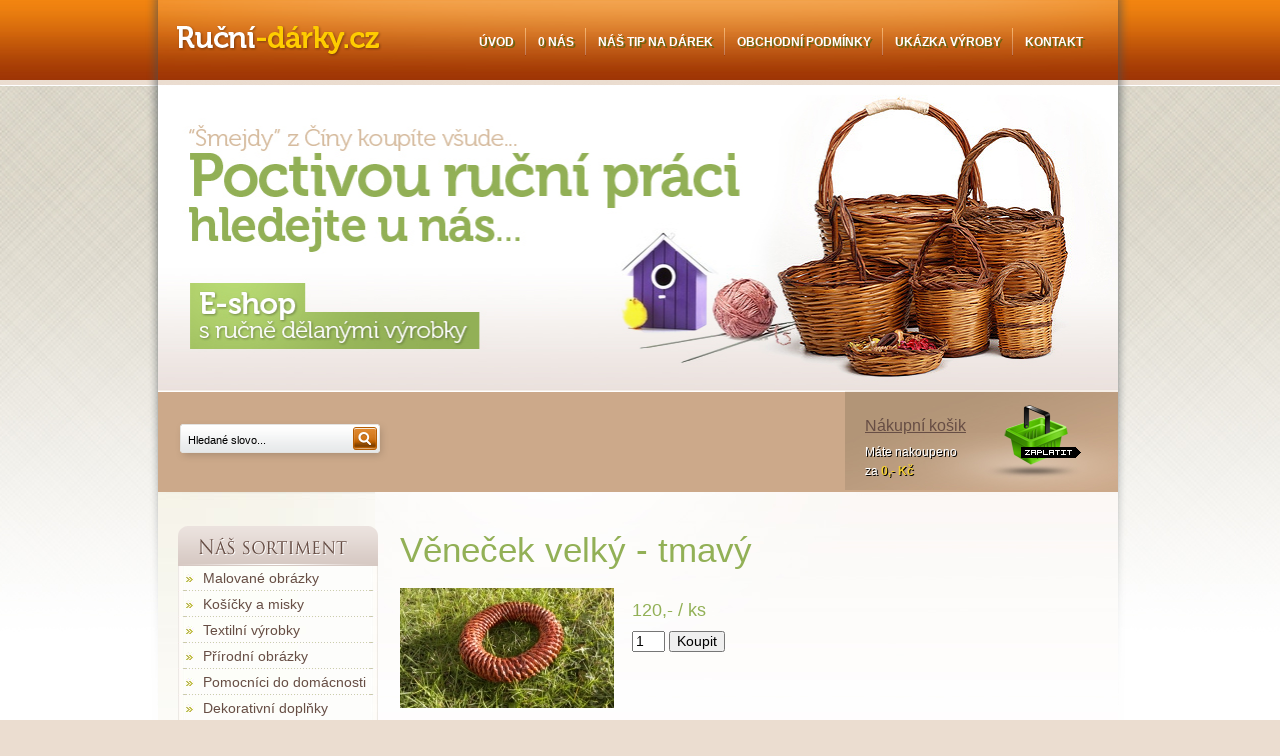

--- FILE ---
content_type: text/html
request_url: http://www.rucni-darky.cz/zbozi/27/venecek-velky---tmavy
body_size: 2689
content:


<!DOCTYPE html PUBLIC '-//W3C//DTD XHTML 1.0 Strict//EN' 'http://www.w3.org/TR/xhtml1/DTD/xhtml1-strict.dtd'>
<html xmlns="http://www.w3.org/1999/xhtml" xml:lang="cs-CZ" lang="cs-CZ">
<head>
<title> Ruční dárky - originál hledejte u nás... </title>
    <meta http-equiv="content-type" content="text/html; charset=utf-8" />
    <meta name="keywords" content="" />
    <meta name="description" content="" />
    <meta name="robots" content="index, follow" />
    <meta name="author" content="tre.cz" />
    <link rel="shortcut icon" href="favicon.ico" type="image/x-icon" />
<!-- CSS -->
    <style type="text/css" media="screen, projection">@import url("/css/skin.css");</style>
    <style type="text/css" media="screen, projection">@import url("/css/extend.css");</style>
    <style type="text/css" media="print">@import url("/css/print.css");</style>
<!-- JS -->
    <script type="text/javascript" src="/js/jquery-1.8.2.min.js"></script>
<script type="text/javascript" src="/js/jquery.mousewheel-3.0.6.pack.js"></script>
<script type="text/javascript" src="/js/jquery.fancybox.js?v=2.1.3"></script>
<link rel="stylesheet" type="text/css" href="/css/jquery.fancybox.css?v=2.1.2" media="screen" />
<script type="text/javascript">
		$(document).ready(function() {

			$("a:has(img)") .fancybox({
					openEffect : 'fade',
					closeEffect : 'fade',
					prevEffect : 'fade',
					nextEffect : 'fade',

					arrows : true,
					helpers : {
						media : {},
						buttons : {},
            overlay : {
                  		closeClick : false,  // if true, fancyBox will be closed when user clicks on the overlay
                  		speedOut   : 200,   // duration of fadeOut animation
                  		showEarly  : true,  // indicates if should be opened immediately or wait until the content is ready
                  		css        : {},    // custom CSS properties
                  		locked     : true   // if true, the content will be locked into overlay
                  	},
                  	title : {
                  		type : 'float' // 'float', 'inside', 'outside' or 'over'
                  	}
					}
				});
     });
</script>
<meta property="og:site_name" content="Ruční dárky - originál hledejte u nás..." />
 <meta property="og:type" content="article" />
 <meta property="og:title" content="Věneček velký - tmavý" />
 <meta property="og:image" content="http://rucni-darky.cz/userfiles/images/zbozi/sm_venecek-tmavy.jpg" />
 <meta property="og:description" content="" />

</head>

<body>
<div id="main-wrapper">
<div id="main">
<div id="content"><div id="content-in">
 
<h1>Věneček velký - tmavý</h1>

 <a href="/userfiles/images/zbozi/venecek-tmavy.jpg" title="Věneček velký - tmavý" rel="lightbox[fotogalerie]"><img src="/userfiles/images/zbozi/sm_venecek-tmavy.jpg" class="fli" alt="Věneček velký - tmavý" /></a>
 <h3>120,- / ks</h3>
 <form action="/kosik" method="post">
                      <input type="text" name="kusu" size="2" value="1">
                      <input type="submit" name="pridat" value="Koupit">
                      <input type="hidden" name="koupit" value="1">
                      <input type="hidden" name="idzbozi" value="27">                      
                    </form>

 
 <iframe src="http://www.facebook.com/plugins/like.php?href=http://rucni-darky.cz/zbozi/27&amp;layout=standard&amp;show_faces=false&amp;width=470&amp;action=like&amp;font=arial&amp;colorscheme=light" scrolling="no" frameborder="0" allowTransparency="true" style="border:none; overflow:hidden; width:470px; height:40px"></iframe>
 <!-- <a name="fb_share" type="icon_link" 
     share_url="http://rucni-darky.cz/zbozi/27">To se mi líbí</a> 
  <script src="http://static.ak.fbcdn.net/connect.php/js/FB.Share" 
          type="text/javascript">
  </script> -->

 <br />
<br />
Věneček má průměr cca 20 cm a jeho využití je rozmanité.




<div class="clear">&nbsp;</div>

</div></div><!--/content-->

<hr class="no-css" />

<div id="panel"><div id="panel-in">



<ul id="kategorie">
               <li><a class="category-top" href="/kategorie/malovane-obrazky">Malované obrázky</a> </li>
                   <li><a class="category-top" href="/kategorie/kosicky-a-misky">Košíčky a misky</a> </li>
                   <li><a class="category-top" href="/kategorie/textilni-vyrobky">Textilní výrobky</a> </li>
                   <li><a class="category-top" href="/kategorie/prirodni-obrazky">Přírodní obrázky</a> </li>
                   <li><a class="category-top" href="/kategorie/pomocnici-do-domacnosti">Pomocníci do domácnosti</a> </li>
                   <li><a class="category-top" href="/kategorie/dekorativni-doplnky">Dekorativní doplňky</a> </li>
                   <li><a class="category-top" href="/kategorie/zivotni-vyroci">Životní výročí</a> </li>
      
    <li class="k-last">&nbsp;</li>
</ul>                                  

<div id="banner">
  <a href="/cs/kontakt" title="Kontakt"><img src="/obr/banner-panel.png" alt="Kontakt"  height="200" width="198" /></a>
</div>



</div></div><!--/panel-->

<div class="clear">&nbsp;</div>
<hr class="no-css" />

<div id="header">

<a href="/" title="Ruční dárky - originál hledejte u nás... [úvodní stránka]" id="logo">Ruční dárky - originál hledejte u nás...<span>&nbsp;</span></a>


<ul id="menu">
	                  <li ><a href="/cs/index">Úvod </a> </li>
                   <li ><a href="/cs/o-nas">0 nás </a> </li>
                   <li ><a href="/cs/nas-tip-na-darek">Náš TIP na dárek </a> </li>
                   <li ><a href="/cs/obchodni-podminky">Obchodní podmínky </a> </li>
                   <li ><a href="/cs/ukazka-vyroby">Ukázka výroby </a> </li>
                   <li class="m-last"><a href="/cs/kontakt">Kontakt </a> </li>
                                       
</ul>

<div id="kosik">
   <a href="/kosik" title="Obsah košíku"><img src="/obr/kosik.png" alt="Nákupní košík" height="74" width="97"></a>
   <h3><a href="/kosik" title="Nákupní košík">Nákupní košik</a></h3>
   <span>Máte nakoupeno<br />
   za <strong>0,- Kč</strong></span>
</div>

<div id="slideshow">
  <img src="/obr/banner.jpg" alt="banner.jpg, 71kB" title="banner" border="0" height="305" width="960">
</div>

<div id="searchform">
  <form action="/zbozi" method="post">
    <input type="text" name="hlnazev" value="Hledané slovo..." title="Hledané slovo..." onfocus="if (this.value==this.title) this.value=''" onblur="if (this.value=='') this.value=this.title"><br />
      <button type="submit" class="img-button">
          <img src="/obr/searchform-submit.jpg" alt="hledat" title="hledat" height="23" width="24">
      </button>
      <input type="hidden" name="hledani" value="1">      
  </form>
</div>

</div><!--/header-->
</div><!-- /main -->
<hr class="no-css" />

<div id="footer"><div id="footer-in">
<div id="fmenu">
 <ul>
	           <li ><a href="/cs/index">Úvod </a> </li>
                   <li ><a href="/cs/o-nas">0 nás </a> </li>
                   <li ><a href="/cs/nas-tip-na-darek">Náš TIP na dárek </a> </li>
                   <li ><a href="/cs/obchodni-podminky">Obchodní podmínky </a> </li>
                   <li ><a href="/cs/ukazka-vyroby">Ukázka výroby </a> </li>
                   <li class="n-last"><a href="/cs/kontakt">Kontakt </a> </li>
         
    </ul>
  <span>&copy; 2026 Ruční dárky - originál hledejte u nás...</span>
  
</div> 
<div id="copyright">

<a href="#" title="Facebook"><img src="/obr/facebook.png" alt="Facebook" height="25" width="25" /></a>  

 
<span><a href="http://www.tre.cz/" title="Webdesign / tvorba WWW stránek">realizace Tre.cz</a> &nbsp;|&nbsp; 
                    <a href="/login">Přihlásit se</a>
</span> 

</div>

  
</div></div><!--/footer-->

</div><!--/main-wraper-->

</body>

</html>

--- FILE ---
content_type: text/css
request_url: http://www.rucni-darky.cz/css/skin.css
body_size: 2163
content:
/* zakladni prvky */
html, body, form, fieldset, label, legend, object { margin: 0; padding: 0; border: 0; font-size: 100% }
html, body { height: 100% }

body { font: 85%/1.6 Arial, "Helvetica Neue", Helvetica, sans-serif }

body { text-align: center; color: #674e45; background: #ebddd0 url(../obr/bg.jpg) repeat-x 50% 0 }
h1, h2, h3, h4, h5, h6 { color: rgb(146,176,86); font-weight: normal; padding: 0; line-height: normal;  }
h1 { font-size: 260%; clear: both; margin: 0 0 0.5em 0;  }
h2 { font-size: 150%; margin: 1.5em 0 0.5em 0 }
h3 { font-size: 130%; margin: 1.7em 0 0.5em 0 }
h4 { font-size: 110%; margin: 1.1em 0 0.5em 0 }
input, select, textarea { vertical-align: middle; font: 100% Tahoma, "Lucida Grande CE", lucida, sans-serif }
a { color: #674e45 }
a:link { color: #674e45 }
a:hover { color: #674e45; text-decoration: none }
p { margin: 0.5em 0 0.5em 0 }
table { border-collapse: collapse }
caption { padding-bottom: 0.1em; font-weight: bold; text-align: left }
ul, ol { margin-top: 1em; margin-bottom: 1.2em }
hr { height: 0; border: none; border-bottom: 1px solid #d7d7d7 }
img { border: 0 }
small { font-size: 90% }
/* /zakladni prvky */

/* zakladni tridy */
.tal { text-align: left }
.tac { text-align: center }
.tar { text-align: right }
.taj { text-align: justify }
.vat { vertical-align: top }
.vam { vertical-align: middle }
.width460 {width: 460px;}
.tac table { text-align: left; margin-left: auto; margin-right: auto }
.fl { float: left }
.fr { float: right }
.fli { float: left; margin: 0 1.3em 1em 0 }
.fri { float: right; margin: 0 0 1em 1.3em }
.clean { color: #000000; text-decoration: none }
.clear { clear: both; height: 0; font-size: 1px }
.cistic { clear: both }
.cleaner { width: 100%; overflow: hidden }
.invisible, .no-css { display: none }
.no-border { border: none !important }
.border { border: 1px solid #aaa; padding: 3px }
.img-button { border: none !important; margin: 0 !important; padding: 0 !important; background: none !important; cursor: pointer; }
.small { font-size: 90% }
/* /zakladni tridy */

/* layout - zaklad */

#main-wrapper { width: 100%; height: 100%; position: relative; }
html>body #main-wrapper { min-height: 100%; height: auto }

#main {width: 990px; margin: 0 auto; text-align: left; position: relative;   }
html>body #main { min-height: 1450px; height: auto }

#header { position: absolute; left: 0px; top: 0px; width: 990px; height: 492px; background: transparent url(../obr/bg_header.png) no-repeat -2px 0px;  }

#content {position: relative; width: 990px; overflow: hidden; background: transparent url(../obr/bg_main.png) no-repeat 0px 0;  }
#content-in { padding: 430px 20px 70px 242px; width: 698px; margin: 100px 13px 200px 13px; background: #FFF url(../obr/bg_content.jpg) no-repeat 2px 292px;  }
html>body #content-in { min-height: 800px; height: auto }

#panel { position: absolute; left: 13px; top: 0; width: 217px; }
#panel-in { padding: 510px 0 100px 0; background: transparent url(../obr/bg_panel.jpg) no-repeat 0 492px }

#footer {position: absolute; left: 0; bottom: 0; width: 100%; height: 200px; font-size: 90%; }
#footer-in { width: 990px; height: 108px; margin: 0 auto; text-align: left; background: transparent url(../obr/bg_footer.png) no-repeat  -1px 0}


#fmenu {width: 920px; height: 30px; margin: 0px 0 0 35px; padding-top: 30px; color: #ebe2de;}
#fmenu span {float: right;}
#fmenu ul {  padding: 0; list-style: none; margin: 0;}
#fmenu li { float: left;  }
#fmenu .n-last { border: none }
#fmenu li a { display: block; color: #fff; padding-right: 10px; padding-left: 10px;  line-height: 15px; border-right: solid 1px #ffffff;}
#copyright {width: 910px; height: 30px; margin: 0px 0 0 45px; color: #ebe2de;}
#copyright a { color: #ebe2de; }
#copyright span{ float: right; display: block; margin-top: -10px;}

/* /layout - zaklad */

/* layout - special */

#logo, #logo span { display: block; position: absolute; left: 31px; top: 25px; width: 206px; height: 32px; overflow: hidden; text-decoration: none; cursor: pointer; outline: none; text-indent: -99em; z-index: 999;}
#logo span { position: absolute; left: 0; top: 0; background: transparent url(../obr/logo.png) no-repeat 0 0 }

#menu { margin: 0; padding: 0; list-style: none; position: absolute; right: 40px; top: 28px;  height: 28px; overflow: hidden;  font-size: 90%; }
#menu li { float: left; text-align: center; background: transparent url(../obr/m-border.jpg) no-repeat right center}
#menu .m-last { background: none }
#menu a { color: #FFF; font-weight: bold; font-size: 100%;  display: block;  height: 28px; line-height: 28px; padding: 0px 12px 0 12px; text-decoration: none; text-transform: uppercase; text-shadow: 2px 2px #6b6411; }
#menu a:hover, #menu .active { color: #fff; text-decoration: underline;}


#kosik {position: absolute; top: 390px; right: 17px; width: 233px; height: 85px; padding: 0px 20px 15px  20px; font-size: 90%; color: #FFF;
        background: #857b0d url(../obr/kosik.jpg) no-repeat }
#kosik img {position: absolute;  top: 15px; left: 140px;}
#kosik h4 {font-size: 115%; margin-top: 20px; }
#kosik h4 a {color: #0c0a08; text-decoration: none; font-weight: bold;}
#kosik h4 a:hover {text-decoration: none;}
#kosik strong {color: #f5cf32;}
#kosik span {text-shadow: 1px 1px #000}

#slideshow {position: absolute; left: 13px; top: 86px; width: 960px; height: 305px; overflow: hidden; z-index: 99; }

#searchform {position: relative; left: 30px; top: 420px; width: 214px; height: 43px; margin: 0px; padding: 8px 0 0 8px;  background: transparent url(../obr/searchform.png) no-repeat }
#searchform input {border: 0; width: 155px; height: 15px; line-height: 15px; padding: 5px; font-size: 80%; background: transparent  }
#searchform button {position: relative; left: 170px; top: -26px;}

#kategorie { margin: 16px 0 0 20px; padding: 40px 0 0 0; list-style: none; width: 200px;  overflow: hidden; background: transparent url(../obr/bg_kategorie.png) no-repeat }
#kategorie li { float: left; width: 200px; height: 26px;}
#kategorie .k-last { background: none; display: block; width: 200px; height: 13px; background: transparent url(../obr/kategorie-last.png) no-repeat }
#kategorie a { display: block;  height: 26px; width: 200px; color: #674e45; font-weight: normal; font-size: 100%;  line-height: 26px; padding: 0px 12px 0 25px; text-decoration: none;  text-transform: none; background: transparent url(../obr/kategorie.jpg) no-repeat}
#kategorie a:hover, #kategorie .active { background: transparent url(../obr/kategorie-hover.jpg) no-repeat 5px 2px}

#banner {margin-top: 20px; margin-left: 20px; width: 200px; text-align: center;}
#banner img {margin-bottom: 20px;}

.produkt {width: 218px; height: 250px; margin: 0 12px 12px 0; float: left; background: transparent url(../obr/bg_produkt.png) no-repeat }
.produkt .obrazek {margin: 10px 10px 0 10px; position: relative; height: 140px; overflow: hidden; }
.produkt .nadpis h2 {margin: 10px 0 0 15px; padding: 0;  position: relative; height: 60px; display: block; overflow: hidden;}
.produkt .malynadpis h2 {margin: 10px 0 10px 15px; padding: 0;  position: relative; height: 50px; line-height: 50px; display: block; overflow: hidden;}
.produkt .nadpis h2 a { color: #f08310; font-weight: normal; text-transform: none; text-decoration: none;}
.produkt .malynadpis h2 a { color: #f08310; font-weight: normal; text-transform: none; text-decoration: none;}
.produkt .cena {color: #000; font-size: 180%; margin: 0px 0 0 15px; float: left; line-height: 30px; position: relative; height: 40px; display: block; top: -3px;}
.produkt .detail {margin: -8px 2px 0 0px; float: right;}
.reklamy {text-align: center; z-index: 999; position: absolute; left: 0; bottom: 0; width: 100%; height: 70px; font-size: 90%; }

--- FILE ---
content_type: text/css
request_url: http://www.rucni-darky.cz/css/extend.css
body_size: 983
content:
label {width: 250px; display: block;}

div.flash {
	color: black;
	background: #FFFFDD url(../obr/ikony/edit.png) no-repeat 10px 10px;
	border: 1px solid #FFD700;
	padding: 1em;
	padding-left: 40px;
	margin: 1em 0;
}

div.chybaflash {
	color: #D8000C;
	background: #FFBABA url(../obr/ikony/error.png) no-repeat 10px center;
	border: 1px solid #D8000C;
  margin: 10px 0px;
  padding:15px 10px 15px 50px;
}




.fotogalerie { text-align: center; width: 100%; overflow: hidden; background-color: transparent; padding: 15px 8px 15px 7px }
.fotografie {width: 110px; height: 155px;  margin-left: 20px; float: left;}
.foto_obr img { margin: 0 auto; border: 1px solid #ddddd5; margin: 2em 1.3em 0 0; padding: 7px; background-color: #fff  }
.foto_obr a:hover img { border: 1px solid #DCE0E3 !important }
.foto_popis {text-align: center;  color: #2c9ae7; font-weight: normal;}

ul#fotogalerie li{
display: block;
float: left;
clear: none;
width: 200px;
height: 170px;
text-align: center;
}

ul#fotky li{
display: block;
float: left;
clear: none;
width: 200px;
height: 170px;
text-align: center;
}

.progressWrapper {
	width: 357px;
	overflow: hidden;
}

.progressContainer {
	margin: 5px;
	padding: 4px;
	border: solid 1px #E8E8E8;
	background-color: #F7F7F7;
	overflow: hidden;
}
/* Message */
.message {
	margin: 1em 0;
	padding: 10px 20px;
	border: solid 1px #FFDD99;
	background-color: #FFFFCC;
	overflow: hidden;
}
/* Error */
.red {
	border: solid 1px #B50000;
	background-color: #FFEBEB;
	padding: 2px;
}

/* Current */
.green {
	border: solid 1px #DDF0DD;
	background-color: #EBFFEB;
}

/* Complete */
.blue {
	border: solid 1px #CEE2F2;
	background-color: #F0F5FF;
}

.progressName {
	font-size: 8pt;
	font-weight: 700;
	color: #555;
	width: 323px;
	height: 14px;
	text-align: left;
	white-space: nowrap;
	overflow: hidden;
}

.progressBarInProgress,
.progressBarComplete,
.progressBarError {
	font-size: 0;
	width: 0%;
	height: 2px;
	background-color: blue;
	margin-top: 2px;
}

.progressBarComplete {
	width: 100%;
	background-color: green;
	visibility: hidden;
}

.progressBarError {
	width: 100%;
	background-color: red;
	visibility: hidden;
}

.progressBarStatus {
	margin-top: 2px;
	width: 337px;
	font-size: 7pt;
	font-family: Arial;
	text-align: left;
	white-space: nowrap;
}

a.progressCancel {
	font-size: 0;
	display: block;
	height: 14px;
	width: 14px;
	background-image: url(/obr/swf/cancelbutton.gif);
	background-repeat: no-repeat;
	background-position: -14px 0px;
	float: right;
}

a.progressCancel:hover {
	background-position: 0px 0px;
}


/* -- SWFUpload Object Styles ------------------------------- */
.swfupload {
	vertical-align: top;
}

.aktualfoto {float: left; padding-right: 10px;}